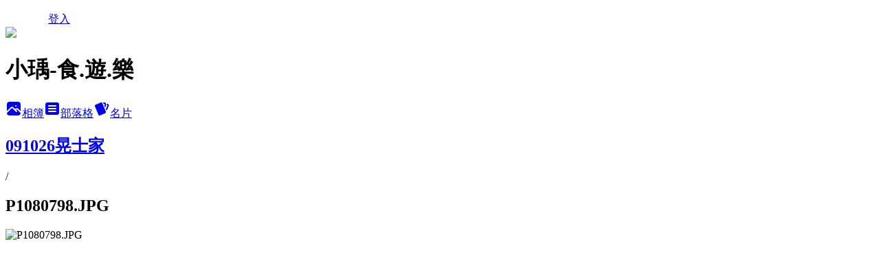

--- FILE ---
content_type: text/html; charset=utf-8
request_url: https://pearlchou.pixnet.net/albums/215545752/photos/2134519899
body_size: 14221
content:
<!DOCTYPE html><html lang="zh-TW"><head><meta charSet="utf-8"/><meta name="viewport" content="width=device-width, initial-scale=1"/><link rel="preload" href="/logo_pixnet_ch.svg" as="image"/><link rel="preload" as="image" href="https://picsum.photos/seed/pearlchou/1200/400"/><link rel="preload" href="https://pimg.1px.tw/pearlchou/4ae5bf228c300.jpg" as="image"/><link rel="stylesheet" href="/main.css" data-precedence="base"/><link rel="preload" as="script" fetchPriority="low" href="https://static.1px.tw/blog-next/_next/static/chunks/94688e2baa9fea03.js"/><script src="https://static.1px.tw/blog-next/_next/static/chunks/41eaa5427c45ebcc.js" async=""></script><script src="https://static.1px.tw/blog-next/_next/static/chunks/e2c6231760bc85bd.js" async=""></script><script src="https://static.1px.tw/blog-next/_next/static/chunks/94bde6376cf279be.js" async=""></script><script src="https://static.1px.tw/blog-next/_next/static/chunks/426b9d9d938a9eb4.js" async=""></script><script src="https://static.1px.tw/blog-next/_next/static/chunks/turbopack-5021d21b4b170dda.js" async=""></script><script src="https://static.1px.tw/blog-next/_next/static/chunks/ff1a16fafef87110.js" async=""></script><script src="https://static.1px.tw/blog-next/_next/static/chunks/e308b2b9ce476a3e.js" async=""></script><script src="https://static.1px.tw/blog-next/_next/static/chunks/2bf79572a40338b7.js" async=""></script><script src="https://static.1px.tw/blog-next/_next/static/chunks/d3c6eed28c1dd8e2.js" async=""></script><script src="https://static.1px.tw/blog-next/_next/static/chunks/d4d39cfc2a072218.js" async=""></script><script src="https://static.1px.tw/blog-next/_next/static/chunks/6a5d72c05b9cd4ba.js" async=""></script><script src="https://static.1px.tw/blog-next/_next/static/chunks/8af6103cf1375f47.js" async=""></script><script src="https://static.1px.tw/blog-next/_next/static/chunks/60d08651d643cedc.js" async=""></script><script src="https://static.1px.tw/blog-next/_next/static/chunks/0c9bfd0a9436c835.js" async=""></script><script src="https://static.1px.tw/blog-next/_next/static/chunks/ed01c75076819ebd.js" async=""></script><script src="https://static.1px.tw/blog-next/_next/static/chunks/a4df8fc19a9a82e6.js" async=""></script><link rel="preload" href="https://www.googletagmanager.com/gtag/js?id=UA-33143110-1" as="script"/><title>P1080798.JPG - 痞客邦</title><meta name="description" content="P1080798.JPG"/><meta name="google-adsense-platform-account" content="pub-2647689032095179"/><meta name="fb:app_id" content="101730233200171"/><link rel="canonical" href="https://pearlchou.pixnet.net/blog/albums/215545752/photos/2134519899"/><meta property="og:title" content="P1080798.JPG - 痞客邦"/><meta property="og:description" content="P1080798.JPG"/><meta property="og:url" content="https://pearlchou.pixnet.net/blog/albums/215545752/photos/2134519899"/><meta property="og:image" content="https://pimg.1px.tw/pearlchou/4ae5bf228c300.jpg"/><meta property="og:image:width" content="1200"/><meta property="og:image:height" content="630"/><meta property="og:image:alt" content="P1080798.JPG"/><meta property="og:type" content="article"/><meta name="twitter:card" content="summary_large_image"/><meta name="twitter:title" content="P1080798.JPG - 痞客邦"/><meta name="twitter:description" content="P1080798.JPG"/><meta name="twitter:image" content="https://pimg.1px.tw/pearlchou/4ae5bf228c300.jpg"/><link rel="icon" href="/favicon.ico?favicon.a62c60e0.ico" sizes="32x32" type="image/x-icon"/><script src="https://static.1px.tw/blog-next/_next/static/chunks/a6dad97d9634a72d.js" noModule=""></script></head><body><!--$--><!--/$--><!--$?--><template id="B:0"></template><!--/$--><script>requestAnimationFrame(function(){$RT=performance.now()});</script><script src="https://static.1px.tw/blog-next/_next/static/chunks/94688e2baa9fea03.js" id="_R_" async=""></script><div hidden id="S:0"><script id="pixnet-vars">
          window.PIXNET = {
            post_id: 0,
            name: "pearlchou",
            user_id: 0,
            blog_id: "1940329",
            display_ads: true
          }; 
        </script><div class="relative min-h-screen"><nav class="fixed z-20 w-full bg-orange-500 text-white shadow-sm"><div id="pixnet-navbar-ad-blog_top"></div><div class="container mx-auto flex h-14 max-w-5xl items-center justify-between px-5"><a href="https://www.pixnet.net"><img src="/logo_pixnet_ch.svg" alt="PIXNET Logo"/></a><a href="/auth/authorize" class="!text-white">登入</a></div></nav><div class="container mx-auto max-w-5xl pt-[45px]"><div class="sm:px-4"><div class="bg-muted relative flex flex-col items-center justify-center gap-4 overflow-clip py-10 sm:mt-8 sm:rounded-sm"><img src="https://picsum.photos/seed/pearlchou/1200/400" class="absolute inset-0 h-full w-full object-cover"/><div class="absolute inset-0 bg-black/40 backdrop-blur-sm"></div><div class="relative z-10 flex flex-col items-center justify-center gap-4 px-4"><span data-slot="avatar" class="relative flex shrink-0 overflow-hidden rounded-full size-24 shadow"><span data-slot="avatar-fallback" class="bg-muted flex size-full items-center justify-center rounded-full"></span></span><div class="text-center"><h1 class="mb-1 text-2xl font-bold text-white text-shadow-2xs">小瑀-食.遊.樂</h1></div><div class="flex items-center justify-center gap-3"><a href="/albums" data-slot="button" class="inline-flex items-center justify-center gap-2 whitespace-nowrap text-sm font-medium transition-all disabled:pointer-events-none disabled:opacity-50 [&amp;_svg]:pointer-events-none [&amp;_svg:not([class*=&#x27;size-&#x27;])]:size-4 shrink-0 [&amp;_svg]:shrink-0 outline-none focus-visible:border-ring focus-visible:ring-ring/50 focus-visible:ring-[3px] aria-invalid:ring-destructive/20 dark:aria-invalid:ring-destructive/40 aria-invalid:border-destructive bg-primary text-primary-foreground hover:bg-primary/90 h-9 px-4 py-2 has-[&gt;svg]:px-3 cursor-pointer rounded-full"><svg xmlns="http://www.w3.org/2000/svg" width="24" height="24" viewBox="0 0 24 24" fill="currentColor" stroke="none" class="tabler-icon tabler-icon-photo-filled "><path d="M8.813 11.612c.457 -.38 .918 -.38 1.386 .011l.108 .098l4.986 4.986l.094 .083a1 1 0 0 0 1.403 -1.403l-.083 -.094l-1.292 -1.293l.292 -.293l.106 -.095c.457 -.38 .918 -.38 1.386 .011l.108 .098l4.674 4.675a4 4 0 0 1 -3.775 3.599l-.206 .005h-12a4 4 0 0 1 -3.98 -3.603l6.687 -6.69l.106 -.095zm9.187 -9.612a4 4 0 0 1 3.995 3.8l.005 .2v9.585l-3.293 -3.292l-.15 -.137c-1.256 -1.095 -2.85 -1.097 -4.096 -.017l-.154 .14l-.307 .306l-2.293 -2.292l-.15 -.137c-1.256 -1.095 -2.85 -1.097 -4.096 -.017l-.154 .14l-5.307 5.306v-9.585a4 4 0 0 1 3.8 -3.995l.2 -.005h12zm-2.99 5l-.127 .007a1 1 0 0 0 0 1.986l.117 .007l.127 -.007a1 1 0 0 0 0 -1.986l-.117 -.007z"></path></svg>相簿</a><a href="/blog" data-slot="button" class="inline-flex items-center justify-center gap-2 whitespace-nowrap text-sm font-medium transition-all disabled:pointer-events-none disabled:opacity-50 [&amp;_svg]:pointer-events-none [&amp;_svg:not([class*=&#x27;size-&#x27;])]:size-4 shrink-0 [&amp;_svg]:shrink-0 outline-none focus-visible:border-ring focus-visible:ring-ring/50 focus-visible:ring-[3px] aria-invalid:ring-destructive/20 dark:aria-invalid:ring-destructive/40 aria-invalid:border-destructive border bg-background shadow-xs hover:bg-accent hover:text-accent-foreground dark:bg-input/30 dark:border-input dark:hover:bg-input/50 h-9 px-4 py-2 has-[&gt;svg]:px-3 cursor-pointer rounded-full"><svg xmlns="http://www.w3.org/2000/svg" width="24" height="24" viewBox="0 0 24 24" fill="currentColor" stroke="none" class="tabler-icon tabler-icon-article-filled "><path d="M19 3a3 3 0 0 1 2.995 2.824l.005 .176v12a3 3 0 0 1 -2.824 2.995l-.176 .005h-14a3 3 0 0 1 -2.995 -2.824l-.005 -.176v-12a3 3 0 0 1 2.824 -2.995l.176 -.005h14zm-2 12h-10l-.117 .007a1 1 0 0 0 0 1.986l.117 .007h10l.117 -.007a1 1 0 0 0 0 -1.986l-.117 -.007zm0 -4h-10l-.117 .007a1 1 0 0 0 0 1.986l.117 .007h10l.117 -.007a1 1 0 0 0 0 -1.986l-.117 -.007zm0 -4h-10l-.117 .007a1 1 0 0 0 0 1.986l.117 .007h10l.117 -.007a1 1 0 0 0 0 -1.986l-.117 -.007z"></path></svg>部落格</a><a href="https://www.pixnet.net/pcard/pearlchou" data-slot="button" class="inline-flex items-center justify-center gap-2 whitespace-nowrap text-sm font-medium transition-all disabled:pointer-events-none disabled:opacity-50 [&amp;_svg]:pointer-events-none [&amp;_svg:not([class*=&#x27;size-&#x27;])]:size-4 shrink-0 [&amp;_svg]:shrink-0 outline-none focus-visible:border-ring focus-visible:ring-ring/50 focus-visible:ring-[3px] aria-invalid:ring-destructive/20 dark:aria-invalid:ring-destructive/40 aria-invalid:border-destructive border bg-background shadow-xs hover:bg-accent hover:text-accent-foreground dark:bg-input/30 dark:border-input dark:hover:bg-input/50 h-9 px-4 py-2 has-[&gt;svg]:px-3 cursor-pointer rounded-full"><svg xmlns="http://www.w3.org/2000/svg" width="24" height="24" viewBox="0 0 24 24" fill="currentColor" stroke="none" class="tabler-icon tabler-icon-cards-filled "><path d="M10.348 3.169l-7.15 3.113a2 2 0 0 0 -1.03 2.608l4.92 11.895a1.96 1.96 0 0 0 2.59 1.063l7.142 -3.11a2.002 2.002 0 0 0 1.036 -2.611l-4.92 -11.894a1.96 1.96 0 0 0 -2.588 -1.064z"></path><path d="M16 3a2 2 0 0 1 1.995 1.85l.005 .15v3.5a1 1 0 0 1 -1.993 .117l-.007 -.117v-3.5h-1a1 1 0 0 1 -.117 -1.993l.117 -.007h1z"></path><path d="M19.08 5.61a1 1 0 0 1 1.31 -.53c.257 .108 .505 .21 .769 .314a2 2 0 0 1 1.114 2.479l-.056 .146l-2.298 5.374a1 1 0 0 1 -1.878 -.676l.04 -.11l2.296 -5.371l-.366 -.148l-.402 -.167a1 1 0 0 1 -.53 -1.312z"></path></svg>名片</a></div></div></div></div><div class="p-4"><div class="mb-4 flex items-center gap-2"><a href="/albums/215545752" class="text-gray-400 hover:text-gray-500"><h2 class="text-lg font-bold">091026晃士家</h2></a><span>/</span><h2 class="text-lg font-bold text-gray-500">P1080798.JPG</h2></div><div class="overflow-clip rounded-lg border"><img src="https://pimg.1px.tw/pearlchou/4ae5bf228c300.jpg" alt="P1080798.JPG" class="h-auto w-full rounded-lg object-contain"/></div></div></div></div><section aria-label="Notifications alt+T" tabindex="-1" aria-live="polite" aria-relevant="additions text" aria-atomic="false"></section></div><script>$RB=[];$RV=function(a){$RT=performance.now();for(var b=0;b<a.length;b+=2){var c=a[b],e=a[b+1];null!==e.parentNode&&e.parentNode.removeChild(e);var f=c.parentNode;if(f){var g=c.previousSibling,h=0;do{if(c&&8===c.nodeType){var d=c.data;if("/$"===d||"/&"===d)if(0===h)break;else h--;else"$"!==d&&"$?"!==d&&"$~"!==d&&"$!"!==d&&"&"!==d||h++}d=c.nextSibling;f.removeChild(c);c=d}while(c);for(;e.firstChild;)f.insertBefore(e.firstChild,c);g.data="$";g._reactRetry&&requestAnimationFrame(g._reactRetry)}}a.length=0};
$RC=function(a,b){if(b=document.getElementById(b))(a=document.getElementById(a))?(a.previousSibling.data="$~",$RB.push(a,b),2===$RB.length&&("number"!==typeof $RT?requestAnimationFrame($RV.bind(null,$RB)):(a=performance.now(),setTimeout($RV.bind(null,$RB),2300>a&&2E3<a?2300-a:$RT+300-a)))):b.parentNode.removeChild(b)};$RC("B:0","S:0")</script><script>(self.__next_f=self.__next_f||[]).push([0])</script><script>self.__next_f.push([1,"1:\"$Sreact.fragment\"\n3:I[39756,[\"https://static.1px.tw/blog-next/_next/static/chunks/ff1a16fafef87110.js\",\"https://static.1px.tw/blog-next/_next/static/chunks/e308b2b9ce476a3e.js\"],\"default\"]\n4:I[53536,[\"https://static.1px.tw/blog-next/_next/static/chunks/ff1a16fafef87110.js\",\"https://static.1px.tw/blog-next/_next/static/chunks/e308b2b9ce476a3e.js\"],\"default\"]\n6:I[97367,[\"https://static.1px.tw/blog-next/_next/static/chunks/ff1a16fafef87110.js\",\"https://static.1px.tw/blog-next/_next/static/chunks/e308b2b9ce476a3e.js\"],\"OutletBoundary\"]\n8:I[97367,[\"https://static.1px.tw/blog-next/_next/static/chunks/ff1a16fafef87110.js\",\"https://static.1px.tw/blog-next/_next/static/chunks/e308b2b9ce476a3e.js\"],\"ViewportBoundary\"]\na:I[97367,[\"https://static.1px.tw/blog-next/_next/static/chunks/ff1a16fafef87110.js\",\"https://static.1px.tw/blog-next/_next/static/chunks/e308b2b9ce476a3e.js\"],\"MetadataBoundary\"]\nc:I[63491,[\"https://static.1px.tw/blog-next/_next/static/chunks/2bf79572a40338b7.js\",\"https://static.1px.tw/blog-next/_next/static/chunks/d3c6eed28c1dd8e2.js\"],\"default\"]\n"])</script><script>self.__next_f.push([1,"0:{\"P\":null,\"b\":\"Fh5CEL29DpBu-3dUnujtG\",\"c\":[\"\",\"albums\",\"215545752\",\"photos\",\"2134519899\"],\"q\":\"\",\"i\":false,\"f\":[[[\"\",{\"children\":[\"albums\",{\"children\":[[\"id\",\"215545752\",\"d\"],{\"children\":[\"photos\",{\"children\":[[\"photoId\",\"2134519899\",\"d\"],{\"children\":[\"__PAGE__\",{}]}]}]}]}]},\"$undefined\",\"$undefined\",true],[[\"$\",\"$1\",\"c\",{\"children\":[[[\"$\",\"script\",\"script-0\",{\"src\":\"https://static.1px.tw/blog-next/_next/static/chunks/d4d39cfc2a072218.js\",\"async\":true,\"nonce\":\"$undefined\"}],[\"$\",\"script\",\"script-1\",{\"src\":\"https://static.1px.tw/blog-next/_next/static/chunks/6a5d72c05b9cd4ba.js\",\"async\":true,\"nonce\":\"$undefined\"}],[\"$\",\"script\",\"script-2\",{\"src\":\"https://static.1px.tw/blog-next/_next/static/chunks/8af6103cf1375f47.js\",\"async\":true,\"nonce\":\"$undefined\"}]],\"$L2\"]}],{\"children\":[[\"$\",\"$1\",\"c\",{\"children\":[null,[\"$\",\"$L3\",null,{\"parallelRouterKey\":\"children\",\"error\":\"$undefined\",\"errorStyles\":\"$undefined\",\"errorScripts\":\"$undefined\",\"template\":[\"$\",\"$L4\",null,{}],\"templateStyles\":\"$undefined\",\"templateScripts\":\"$undefined\",\"notFound\":\"$undefined\",\"forbidden\":\"$undefined\",\"unauthorized\":\"$undefined\"}]]}],{\"children\":[[\"$\",\"$1\",\"c\",{\"children\":[null,[\"$\",\"$L3\",null,{\"parallelRouterKey\":\"children\",\"error\":\"$undefined\",\"errorStyles\":\"$undefined\",\"errorScripts\":\"$undefined\",\"template\":[\"$\",\"$L4\",null,{}],\"templateStyles\":\"$undefined\",\"templateScripts\":\"$undefined\",\"notFound\":\"$undefined\",\"forbidden\":\"$undefined\",\"unauthorized\":\"$undefined\"}]]}],{\"children\":[[\"$\",\"$1\",\"c\",{\"children\":[null,[\"$\",\"$L3\",null,{\"parallelRouterKey\":\"children\",\"error\":\"$undefined\",\"errorStyles\":\"$undefined\",\"errorScripts\":\"$undefined\",\"template\":[\"$\",\"$L4\",null,{}],\"templateStyles\":\"$undefined\",\"templateScripts\":\"$undefined\",\"notFound\":\"$undefined\",\"forbidden\":\"$undefined\",\"unauthorized\":\"$undefined\"}]]}],{\"children\":[[\"$\",\"$1\",\"c\",{\"children\":[null,[\"$\",\"$L3\",null,{\"parallelRouterKey\":\"children\",\"error\":\"$undefined\",\"errorStyles\":\"$undefined\",\"errorScripts\":\"$undefined\",\"template\":[\"$\",\"$L4\",null,{}],\"templateStyles\":\"$undefined\",\"templateScripts\":\"$undefined\",\"notFound\":\"$undefined\",\"forbidden\":\"$undefined\",\"unauthorized\":\"$undefined\"}]]}],{\"children\":[[\"$\",\"$1\",\"c\",{\"children\":[\"$L5\",[[\"$\",\"script\",\"script-0\",{\"src\":\"https://static.1px.tw/blog-next/_next/static/chunks/0c9bfd0a9436c835.js\",\"async\":true,\"nonce\":\"$undefined\"}],[\"$\",\"script\",\"script-1\",{\"src\":\"https://static.1px.tw/blog-next/_next/static/chunks/ed01c75076819ebd.js\",\"async\":true,\"nonce\":\"$undefined\"}],[\"$\",\"script\",\"script-2\",{\"src\":\"https://static.1px.tw/blog-next/_next/static/chunks/a4df8fc19a9a82e6.js\",\"async\":true,\"nonce\":\"$undefined\"}]],[\"$\",\"$L6\",null,{\"children\":\"$@7\"}]]}],{},null,false,false]},null,false,false]},null,false,false]},null,false,false]},null,false,false]},null,false,false],[\"$\",\"$1\",\"h\",{\"children\":[null,[\"$\",\"$L8\",null,{\"children\":\"$@9\"}],[\"$\",\"$La\",null,{\"children\":\"$@b\"}],null]}],false]],\"m\":\"$undefined\",\"G\":[\"$c\",[]],\"S\":false}\n"])</script><script>self.__next_f.push([1,"9:[[\"$\",\"meta\",\"0\",{\"charSet\":\"utf-8\"}],[\"$\",\"meta\",\"1\",{\"name\":\"viewport\",\"content\":\"width=device-width, initial-scale=1\"}]]\n"])</script><script>self.__next_f.push([1,"d:I[79520,[\"https://static.1px.tw/blog-next/_next/static/chunks/d4d39cfc2a072218.js\",\"https://static.1px.tw/blog-next/_next/static/chunks/6a5d72c05b9cd4ba.js\",\"https://static.1px.tw/blog-next/_next/static/chunks/8af6103cf1375f47.js\"],\"\"]\n10:I[2352,[\"https://static.1px.tw/blog-next/_next/static/chunks/d4d39cfc2a072218.js\",\"https://static.1px.tw/blog-next/_next/static/chunks/6a5d72c05b9cd4ba.js\",\"https://static.1px.tw/blog-next/_next/static/chunks/8af6103cf1375f47.js\"],\"AdultWarningModal\"]\n11:I[69182,[\"https://static.1px.tw/blog-next/_next/static/chunks/d4d39cfc2a072218.js\",\"https://static.1px.tw/blog-next/_next/static/chunks/6a5d72c05b9cd4ba.js\",\"https://static.1px.tw/blog-next/_next/static/chunks/8af6103cf1375f47.js\"],\"HydrationComplete\"]\n12:I[12985,[\"https://static.1px.tw/blog-next/_next/static/chunks/d4d39cfc2a072218.js\",\"https://static.1px.tw/blog-next/_next/static/chunks/6a5d72c05b9cd4ba.js\",\"https://static.1px.tw/blog-next/_next/static/chunks/8af6103cf1375f47.js\"],\"NuqsAdapter\"]\n13:I[82782,[\"https://static.1px.tw/blog-next/_next/static/chunks/d4d39cfc2a072218.js\",\"https://static.1px.tw/blog-next/_next/static/chunks/6a5d72c05b9cd4ba.js\",\"https://static.1px.tw/blog-next/_next/static/chunks/8af6103cf1375f47.js\"],\"RefineContext\"]\n14:I[29306,[\"https://static.1px.tw/blog-next/_next/static/chunks/d4d39cfc2a072218.js\",\"https://static.1px.tw/blog-next/_next/static/chunks/6a5d72c05b9cd4ba.js\",\"https://static.1px.tw/blog-next/_next/static/chunks/8af6103cf1375f47.js\",\"https://static.1px.tw/blog-next/_next/static/chunks/60d08651d643cedc.js\",\"https://static.1px.tw/blog-next/_next/static/chunks/d3c6eed28c1dd8e2.js\"],\"default\"]\n2:[\"$\",\"html\",null,{\"lang\":\"zh-TW\",\"children\":[[\"$\",\"$Ld\",null,{\"id\":\"google-tag-manager\",\"strategy\":\"afterInteractive\",\"children\":\"\\n(function(w,d,s,l,i){w[l]=w[l]||[];w[l].push({'gtm.start':\\nnew Date().getTime(),event:'gtm.js'});var f=d.getElementsByTagName(s)[0],\\nj=d.createElement(s),dl=l!='dataLayer'?'\u0026l='+l:'';j.async=true;j.src=\\n'https://www.googletagmanager.com/gtm.js?id='+i+dl;f.parentNode.insertBefore(j,f);\\n})(window,document,'script','dataLayer','GTM-TRLQMPKX');\\n  \"}],\"$Le\",\"$Lf\",[\"$\",\"body\",null,{\"children\":[[\"$\",\"$L10\",null,{\"display\":false}],[\"$\",\"$L11\",null,{}],[\"$\",\"$L12\",null,{\"children\":[\"$\",\"$L13\",null,{\"children\":[\"$\",\"$L3\",null,{\"parallelRouterKey\":\"children\",\"error\":\"$undefined\",\"errorStyles\":\"$undefined\",\"errorScripts\":\"$undefined\",\"template\":[\"$\",\"$L4\",null,{}],\"templateStyles\":\"$undefined\",\"templateScripts\":\"$undefined\",\"notFound\":[[\"$\",\"$L14\",null,{}],[]],\"forbidden\":\"$undefined\",\"unauthorized\":\"$undefined\"}]}]}]]}]]}]\n"])</script><script>self.__next_f.push([1,"15:I[54576,[\"https://static.1px.tw/blog-next/_next/static/chunks/d4d39cfc2a072218.js\",\"https://static.1px.tw/blog-next/_next/static/chunks/6a5d72c05b9cd4ba.js\",\"https://static.1px.tw/blog-next/_next/static/chunks/8af6103cf1375f47.js\"],\"GoogleAnalytics\"]\ne:[\"$\",\"$L15\",null,{\"gaId\":\"UA-33143110-1\"}]\nf:null\n"])</script><script>self.__next_f.push([1,"17:I[86294,[\"https://static.1px.tw/blog-next/_next/static/chunks/d4d39cfc2a072218.js\",\"https://static.1px.tw/blog-next/_next/static/chunks/6a5d72c05b9cd4ba.js\",\"https://static.1px.tw/blog-next/_next/static/chunks/8af6103cf1375f47.js\",\"https://static.1px.tw/blog-next/_next/static/chunks/0c9bfd0a9436c835.js\",\"https://static.1px.tw/blog-next/_next/static/chunks/ed01c75076819ebd.js\",\"https://static.1px.tw/blog-next/_next/static/chunks/a4df8fc19a9a82e6.js\"],\"HeaderSection\"]\n1a:I[27201,[\"https://static.1px.tw/blog-next/_next/static/chunks/ff1a16fafef87110.js\",\"https://static.1px.tw/blog-next/_next/static/chunks/e308b2b9ce476a3e.js\"],\"IconMark\"]\n:HL[\"/main.css\",\"style\"]\n18:T4da,\u003cp\u003e\r\n\u003ca href=\"http://www.booking.com/searchresults.html?city=-246227\u0026aid=817197\" target=\"_blank\"\u003e東京住宿搜尋\u003c/a\u003e\r\n\u003cp\u003e\r\n\u003ca href=\"http://www.booking.com/searchresults.html?city=-235402\u0026aid=817197\" target=\"_blank\"\u003e京都住宿搜尋\u003c/a\u003e\r\n\u003cp\u003e\r\n\u003ca href=\"http://www.booking.com/searchresults.html?city=-240905\u0026aid=817197\" target=\"_blank\"\u003e大阪住宿搜尋\u003c/a\u003e\r\n\u003cp\u003e\r\n\u003ca href=\"http://www.booking.com/searchresults.html?city=-1353149\u0026aid=817197\" target=\"_blank\"\u003e香港住宿搜尋\u003c/a\u003e\r\n\u003cp\u003e\r\n\u003ca href=\"http://www.booking.com/searchresults.html?city=-2637882\u0026aid=817197\" target=\"_blank\"\u003e台北住宿搜尋\u003c/a\u003e\r\n\u003cp\u003e\r\n\r\n\r\n\u003cins class=\"bookingaff\" data-aid=\"817201\" data-target_aid=\"817197\" data-prod=\"nsb\" data-width=\"200\" data-height=\"214\"\u003e\r\n    \u003c!-- Anything inside will go away once widget is loaded. --\u003e\r\n    \u003ca href=\"//www.booking.com?aid=817197\"\u003eBooking.com\u003c/a\u003e\r\n\u003c/ins\u003e\r\n\u003cscript type=\"text/javascript\"\u003e\r\n    (function(d, sc, u) {\r\n      var s = d.createElement(sc), p = d.getElementsByTagName(sc)[0];\r\n      s.type = 'text/javascript';\r\n      s.async = true;\r\n      s.src = u + '?v=' + (+new Date());\r\n      p.parentNode.insertBefore(s,p);\r\n      })(document, 'script', '//aff.bstatic.com/static/affiliate_base/js/flexiproduct.js');\r\n\u003c/script\u003e"])</script><script>self.__next_f.push([1,"5:[[\"$\",\"script\",null,{\"id\":\"pixnet-vars\",\"children\":\"\\n          window.PIXNET = {\\n            post_id: 0,\\n            name: \\\"pearlchou\\\",\\n            user_id: 0,\\n            blog_id: \\\"1940329\\\",\\n            display_ads: true\\n          }; \\n        \"}],[\"$\",\"link\",null,{\"rel\":\"stylesheet\",\"href\":\"/main.css\",\"precedence\":\"base\"}],[\"$\",\"div\",null,{\"className\":\"relative min-h-screen\",\"children\":[\"$L16\",[\"$\",\"div\",null,{\"className\":\"container mx-auto max-w-5xl pt-[45px]\",\"children\":[[\"$\",\"$L17\",null,{\"blog\":{\"blog_id\":\"1940329\",\"urls\":{\"blog_url\":\"https://pearlchou.pixnet.net/blog\",\"album_url\":\"https://pearlchou.pixnet.net/albums\",\"card_url\":\"https://www.pixnet.net/pcard/pearlchou\",\"sitemap_url\":\"https://pearlchou.pixnet.net/sitemap.xml\"},\"name\":\"pearlchou\",\"display_name\":\"小瑀-食.遊.樂\",\"description\":\"美食、旅遊、哈林\",\"visibility\":\"public\",\"freeze\":\"active\",\"default_comment_permission\":\"deny\",\"service_album\":\"enable\",\"rss_mode\":\"auto\",\"taxonomy\":{\"id\":28,\"name\":\"生活綜合\"},\"logo\":{\"id\":null,\"url\":\"https://s3.1px.tw/blog/common/avatar/blog_cover_dark.jpg\"},\"logo_url\":\"https://s3.1px.tw/blog/common/avatar/blog_cover_dark.jpg\",\"owner\":{\"sub\":\"838255735191250735\",\"display_name\":\"周小瑀\",\"avatar\":\"https://pimg.1px.tw/pearlchou/logo/pearlchou.png\",\"login_country\":null,\"login_city\":null,\"login_at\":0,\"created_at\":1244079826,\"updated_at\":1765078629},\"socials\":{\"social_email\":null,\"social_line\":null,\"social_facebook\":null,\"social_instagram\":null,\"social_youtube\":null,\"created_at\":null,\"updated_at\":null},\"stats\":{\"views_initialized\":5669285,\"views_total\":5669686,\"views_today\":4,\"post_count\":0,\"updated_at\":1768932011},\"marketing\":{\"keywords\":null,\"gsc_site_verification\":null,\"sitemap_verified_at\":1768199918,\"ga_account\":\"UA-33143110-1\",\"created_at\":1765704909,\"updated_at\":1768199918},\"watermark\":null,\"custom_domain\":null,\"hero_image\":{\"id\":1768932242,\"url\":\"https://picsum.photos/seed/pearlchou/1200/400\"},\"widgets\":{\"sidebar2\":[{\"id\":4398387,\"identifier\":\"pixSearch\",\"title\":\"文章搜尋\",\"sort\":2,\"data\":null},{\"id\":4398388,\"identifier\":\"cus663427\",\"title\":\"活動邀約請來信\",\"sort\":3,\"data\":\"peiyuchou@gmail.com\"},{\"id\":4398389,\"identifier\":\"cus864398\",\"title\":\"置頂文章\",\"sort\":4,\"data\":\"\u003ca href=\\\"http://pearlchou.pixnet.net/blog/post/37732516\\\"target=\\\"_blank\\\"\u003e★我的東京趴趴走之美食景點行程全紀錄\u003c/a\u003e\\r\\n\u003cp\u003e\\r\\n\u003ca href=\\\"http://pearlchou.pixnet.net/blog/post/37600614\\\"target=\\\"_blank\\\"\u003e★中文訂房好選擇的Agoda訂房注意事項\u003c/a\u003e\\r\\n\u003cp\u003e\\r\\n\u003ca href=\\\"http://pearlchou.pixnet.net/blog/post/39920431\\\"target=\\\"_blank\\\"\u003e★我住過的東京飯店推薦\u003c/a\u003e\\r\\n\u003cp\u003e\\r\\n\u003ca href=\\\"http://pearlchou.pixnet.net/blog/post/42304354\\\"\u003e★HORIZON赫徠森WIFI分享器使用心得\u003c/a\u003e\u003c/p\u003e\\r\\n\u003cp\u003e\\r\\n\"},{\"id\":4398390,\"identifier\":\"cus907735\",\"title\":\"小瑀-食.遊.樂 FB粉絲頁\",\"sort\":5,\"data\":\"\u003cdiv id=\\\"fb-root\\\"\u003e\u003c/div\u003e\\r\\n\u003cscript\u003e(function(d, s, id) {\\r\\n  var js, fjs = d.getElementsByTagName(s)[0];\\r\\n  if (d.getElementById(id)) return;\\r\\n  js = d.createElement(s); js.id = id;\\r\\n  js.src = \\\"//connect.facebook.net/zh_TW/sdk.js#xfbml=1\u0026version=v2.4\\\";\\r\\n  fjs.parentNode.insertBefore(js, fjs);\\r\\n}(document, 'script', 'facebook-jssdk'));\u003c/script\u003e\\r\\n\\r\\n\\r\\n\u003cdiv class=\\\"fb-page\\\" data-href=\\\"https://www.facebook.com/happylifeofpearl\\\" data-tabs=\\\"timeline\\\" data-small-header=\\\"false\\\" data-adapt-container-width=\\\"true\\\" data-hide-cover=\\\"false\\\" data-show-facepile=\\\"true\\\"\u003e\u003cdiv class=\\\"fb-xfbml-parse-ignore\\\"\u003e\u003cblockquote cite=\\\"https://www.facebook.com/happylifeofpearl\\\"\u003e\u003ca href=\\\"https://www.facebook.com/happylifeofpearl\\\"\u003e小瑀-食.遊.樂\u003c/a\u003e\u003c/blockquote\u003e\u003c/div\u003e\u003c/div\u003e\"},{\"id\":4398391,\"identifier\":\"cus861472\",\"title\":\"Agoda全球訂房系統\",\"sort\":6,\"data\":\"\u003ca href=\\\"http://www.agoda.com.tw/asia/japan/tokyo.html?cid=1595915\\\" target=\\\"_blank\\\"\u003e東京住宿搜尋\u003c/a\u003e\\r\\n\u003cp\u003e\\r\\n\u003ca href=\\\"http://www.agoda.com.tw/asia/japan/kyoto.html?cid=1595915\\\" target=\\\"_blank\\\"\u003e京都住宿搜尋\u003c/a\u003e\\r\\n\u003cp\u003e\\r\\n\u003ca href=\\\"http://www.agoda.com.tw/asia/japan/osaka.html?cid=1595915\\\" target=\\\"_blank\\\"\u003e大阪住宿搜尋\u003c/a\u003e\\r\\n\u003cp\u003e\\r\\n\u003ca href=\\\"http://www.agoda.com.tw/asia/hong_kong.html?cid=1595915\\\" target=\\\"_blank\\\"\u003e香港住宿搜尋\u003c/a\u003e\\r\\n\u003cp\u003e\\r\\n\u003ca href=\\\"http://www.agoda.com.tw/asia/taiwan.html?cid=1595915\\\" target=\\\"_blank\\\"\u003e台灣住宿搜尋\u003c/a\u003e\\r\\n\u003cp\u003e\\r\\n\u003cscript type=\\\"text/javascript\\\"\u003e\\r\\n    agoda_ad_client = \\\"1595915_30410\\\";\\r\\n    agoda_ad_width = 300;\\r\\n    agoda_ad_height = 250;\\r\\n\u003c/script\u003e\\r\\n\u003cscript type=\\\"text/javascript\\\" src=\\\"//banner.agoda.com/js/show_ads.js\\\"\u003e\u003c/script\u003e\"},{\"id\":4398392,\"identifier\":\"cus901676\",\"title\":\"Booking.com全球訂房系統\",\"sort\":7,\"data\":\"$18\"},{\"id\":4398393,\"identifier\":\"pixCategory\",\"title\":\"文章分類\",\"sort\":8,\"data\":[{\"type\":\"folder\",\"id\":null,\"name\":\"追星趴趴走\",\"children\":[{\"type\":\"category\",\"id\":\"4001561369\",\"name\":\"哈林-百萬大歌星\",\"post_count\":16,\"url\":\"\",\"sort\":1},{\"type\":\"category\",\"id\":\"4001561363\",\"name\":\"哈林-哈林國民學校\",\"post_count\":12,\"url\":\"\",\"sort\":2},{\"type\":\"category\",\"id\":\"4001698585\",\"name\":\"哈林-演唱活動\",\"post_count\":14,\"url\":\"\",\"sort\":3},{\"type\":\"category\",\"id\":\"4001561365\",\"name\":\"哈林-其他有的沒的\",\"post_count\":41,\"url\":\"\",\"sort\":4},{\"type\":\"category\",\"id\":\"4001561367\",\"name\":\"Karena\",\"post_count\":6,\"url\":\"\",\"sort\":5},{\"type\":\"category\",\"id\":\"4001561368\",\"name\":\"歌神張學友\",\"post_count\":3,\"url\":\"\",\"sort\":6},{\"type\":\"category\",\"id\":\"4001561366\",\"name\":\"其他明星\",\"post_count\":7,\"url\":\"\",\"sort\":7}],\"url\":\"\",\"sort\":2},{\"type\":\"folder\",\"id\":null,\"name\":\"愛吃鬼\",\"children\":[{\"type\":\"category\",\"id\":\"4001561401\",\"name\":\"西式\",\"post_count\":53,\"url\":\"\",\"sort\":1},{\"type\":\"category\",\"id\":\"4001561402\",\"name\":\"中港台料理\",\"post_count\":38,\"url\":\"\",\"sort\":2},{\"type\":\"category\",\"id\":\"4001561406\",\"name\":\"日韓料理\",\"post_count\":51,\"url\":\"\",\"sort\":3},{\"type\":\"category\",\"id\":\"4001561403\",\"name\":\"甜點/下午茶\",\"post_count\":47,\"url\":\"\",\"sort\":4},{\"type\":\"category\",\"id\":\"4001561409\",\"name\":\"小吃\",\"post_count\":15,\"url\":\"\",\"sort\":5},{\"type\":\"category\",\"id\":\"4001561404\",\"name\":\"零食\",\"post_count\":3,\"url\":\"\",\"sort\":6}],\"url\":\"\",\"sort\":3},{\"type\":\"folder\",\"id\":null,\"name\":\"愛旅行\",\"children\":[{\"type\":\"category\",\"id\":\"4001815809\",\"name\":\"港旅雜項\",\"post_count\":0,\"url\":\"\",\"sort\":0},{\"type\":\"category\",\"id\":\"4001743452\",\"name\":\"日旅雜項\",\"post_count\":3,\"url\":\"\",\"sort\":1},{\"type\":\"category\",\"id\":\"4001920811\",\"name\":\"2019東京快閃\",\"post_count\":1,\"url\":\"\",\"sort\":2},{\"type\":\"category\",\"id\":\"4001914624\",\"name\":\"2018北陸中部春遊趣\",\"post_count\":2,\"url\":\"\",\"sort\":4},{\"type\":\"category\",\"id\":\"4001906282\",\"name\":\"2017春末東北賞櫻趣\",\"post_count\":4,\"url\":\"\",\"sort\":6},{\"type\":\"category\",\"id\":\"4001900895\",\"name\":\"2016東京近郊小旅行\",\"post_count\":5,\"url\":\"\",\"sort\":7},{\"type\":\"category\",\"id\":\"4001896442\",\"name\":\"2016春末夏初北海道13日遊\",\"post_count\":5,\"url\":\"\",\"sort\":8},{\"type\":\"category\",\"id\":\"4001885484\",\"name\":\"2016名古屋三天二夜快閃\",\"post_count\":4,\"url\":\"\",\"sort\":9},{\"type\":\"category\",\"id\":\"4001882223\",\"name\":\"2015冬季沖繩5日遊\",\"post_count\":3,\"url\":\"\",\"sort\":10},{\"type\":\"category\",\"id\":\"4001877641\",\"name\":\"2015山陰山陽九日遊\",\"post_count\":7,\"url\":\"\",\"sort\":11},{\"type\":\"category\",\"id\":\"4001876402\",\"name\":\"2015年香港瘋狂吃\",\"post_count\":1,\"url\":\"\",\"sort\":12},{\"type\":\"category\",\"id\":\"4001870972\",\"name\":\"2015初夏東京九日遊\",\"post_count\":12,\"url\":\"\",\"sort\":13},{\"type\":\"category\",\"id\":\"4001852261\",\"name\":\"2014初秋九州火車之旅\",\"post_count\":24,\"url\":\"\",\"sort\":14},{\"type\":\"category\",\"id\":\"4001833088\",\"name\":\"2014早春東京六日遊\",\"post_count\":11,\"url\":\"\",\"sort\":15},{\"type\":\"category\",\"id\":\"4001814665\",\"name\":\"2013香港澳門秋季美食旅\",\"post_count\":5,\"url\":\"\",\"sort\":16},{\"type\":\"category\",\"id\":\"4001757621\",\"name\":\"2013香港暑假趴趴走\",\"post_count\":8,\"url\":\"\",\"sort\":17},{\"type\":\"category\",\"id\":\"4001746060\",\"name\":\"2013東京賞櫻趣\",\"post_count\":13,\"url\":\"\",\"sort\":18},{\"type\":\"category\",\"id\":\"4001738054\",\"name\":\"2012東京聖誕行\",\"post_count\":15,\"url\":\"\",\"sort\":19},{\"type\":\"category\",\"id\":\"4001724964\",\"name\":\"2012香港暑假吃喝團\",\"post_count\":8,\"url\":\"\",\"sort\":20},{\"type\":\"category\",\"id\":\"4001715805\",\"name\":\"2012早春東京八日遊\",\"post_count\":25,\"url\":\"\",\"sort\":21},{\"type\":\"category\",\"id\":\"4001698584\",\"name\":\"2011年中秋香港自由行\",\"post_count\":14,\"url\":\"\",\"sort\":22},{\"type\":\"category\",\"id\":\"4001676504\",\"name\":\"2011關西京阪賞櫻\",\"post_count\":17,\"url\":\"\",\"sort\":23},{\"type\":\"category\",\"id\":\"4001598172\",\"name\":\"2010日本東京過新年\",\"post_count\":39,\"url\":\"\",\"sort\":24},{\"type\":\"category\",\"id\":\"4001597751\",\"name\":\"2010香港看哈林演唱會\",\"post_count\":10,\"url\":\"\",\"sort\":25},{\"type\":\"category\",\"id\":\"4001561358\",\"name\":\"2009日本關西(沒去)\",\"post_count\":1,\"url\":\"\",\"sort\":26},{\"type\":\"category\",\"id\":\"4001561357\",\"name\":\"2009日本東京勞動去\",\"post_count\":20,\"url\":\"\",\"sort\":27},{\"type\":\"category\",\"id\":\"4001561356\",\"name\":\"2008香港澳門\",\"post_count\":9,\"url\":\"\",\"sort\":28},{\"type\":\"category\",\"id\":\"4001561355\",\"name\":\"2008日本東京賞櫻蜜月行\",\"post_count\":19,\"url\":\"\",\"sort\":29},{\"type\":\"category\",\"id\":\"4001561354\",\"name\":\"2007日本京阪神\",\"post_count\":2,\"url\":\"\",\"sort\":30},{\"type\":\"category\",\"id\":\"4001561352\",\"name\":\"2006日本東京\",\"post_count\":5,\"url\":\"\",\"sort\":31},{\"type\":\"category\",\"id\":\"4001561353\",\"name\":\"2007香港\",\"post_count\":11,\"url\":\"\",\"sort\":32},{\"type\":\"category\",\"id\":\"4001561364\",\"name\":\"國內旅遊\",\"post_count\":29,\"url\":\"\",\"sort\":33}],\"url\":\"\",\"sort\":4},{\"type\":\"folder\",\"id\":null,\"name\":\"心情雜記\",\"children\":[{\"type\":\"category\",\"id\":\"4001561399\",\"name\":\"縫四針的手\",\"post_count\":3,\"url\":\"\",\"sort\":1},{\"type\":\"category\",\"id\":\"4001561360\",\"name\":\"這該死的腳\",\"post_count\":6,\"url\":\"\",\"sort\":2},{\"type\":\"category\",\"id\":\"4001561349\",\"name\":\"雜記\",\"post_count\":103,\"url\":\"\",\"sort\":3}],\"url\":\"\",\"sort\":5},{\"type\":\"category\",\"id\":\"4001561362\",\"name\":\"聚會\",\"post_count\":7,\"url\":\"https://abc.com\",\"sort\":6},{\"type\":\"category\",\"id\":\"4001561361\",\"name\":\"敗家貨\",\"post_count\":50,\"url\":\"https://abc.com\",\"sort\":7},{\"type\":\"category\",\"id\":\"4001561359\",\"name\":\"電影\",\"post_count\":4,\"url\":\"https://abc.com\",\"sort\":8},{\"type\":\"category\",\"id\":\"4001561351\",\"name\":\"彩虹與我\",\"post_count\":17,\"url\":\"https://abc.com\",\"sort\":9}]},{\"id\":4398394,\"identifier\":\"pixLatestArticle\",\"title\":\"最新文章\",\"sort\":9,\"data\":[{\"id\":\"4044722971\",\"title\":\"開箱文~三愛生醫牛樟芝莘取小分子口含顆粒及纖愛益生菌 女性專用益生菌\",\"featured\":{\"id\":null,\"url\":\"https://pimg.1px.tw/pearlchou/1579445410-332593529.jpg\"},\"tags\":[],\"published_at\":1579445924,\"post_url\":\"https://pearlchou.pixnet.net/blog/posts/4044722971\",\"stats\":{\"post_id\":\"4044722971\",\"views\":256,\"views_today\":0,\"likes\":0,\"link_clicks\":0,\"comments\":0,\"replies\":0,\"created_at\":0,\"updated_at\":0}},{\"id\":\"4044406085\",\"title\":\"\u003c東京．交通\u003e結合涉谷/二子玉川/自由之丘一日遊的三角一日券Triangle Ticket (トライアングルチケット)\",\"featured\":{\"id\":null,\"url\":\"https://pimg.1px.tw/pearlchou/1551237964-3443149696.jpg\"},\"tags\":[],\"published_at\":1551598117,\"post_url\":\"https://pearlchou.pixnet.net/blog/posts/4044406085\",\"stats\":{\"post_id\":\"4044406085\",\"views\":142,\"views_today\":1,\"likes\":0,\"link_clicks\":0,\"comments\":0,\"replies\":0,\"created_at\":0,\"updated_at\":1767974188}},{\"id\":\"4044098245\",\"title\":\"2018北陸中部春遊趣\u003c美食．金澤．拉麵\u003e 麵屋大河-金澤站週邊好吃的味噌拉麵\",\"featured\":{\"id\":null,\"url\":\"https://pimg.1px.tw/pearlchou/1531282732-3349377513.jpg\"},\"tags\":[],\"published_at\":1532506346,\"post_url\":\"https://pearlchou.pixnet.net/blog/posts/4044098245\",\"stats\":{\"post_id\":\"4044098245\",\"views\":304,\"views_today\":0,\"likes\":0,\"link_clicks\":0,\"comments\":1,\"replies\":0,\"created_at\":0,\"updated_at\":1768860141}},{\"id\":\"4044049867\",\"title\":\"2018北陸中部春遊趣：富山/黑部立山/松本/上高地/平湯溫泉/高山/合掌村/金澤之交通行程住宿美食總覽\",\"featured\":{\"id\":null,\"url\":\"https://pimg.1px.tw/pearlchou/1528430665-3319937723.jpg\"},\"tags\":[],\"published_at\":1531149074,\"post_url\":\"https://pearlchou.pixnet.net/blog/posts/4044049867\",\"stats\":{\"post_id\":\"4044049867\",\"views\":3940,\"views_today\":1,\"likes\":20,\"link_clicks\":0,\"comments\":1,\"replies\":0,\"created_at\":0,\"updated_at\":1768860139}},{\"id\":\"4044001744\",\"title\":\"[邀約]陽明山文化大學週邊-Bistro Vino fiore 花之最小酒館\",\"featured\":{\"id\":null,\"url\":\"https://pimg.1px.tw/pearlchou/1524294518-3840368590.jpg\"},\"tags\":[],\"published_at\":1524294743,\"post_url\":\"https://pearlchou.pixnet.net/blog/posts/4044001744\",\"stats\":{\"post_id\":\"4044001744\",\"views\":2177,\"views_today\":1,\"likes\":0,\"link_clicks\":0,\"comments\":0,\"replies\":0,\"created_at\":0,\"updated_at\":1768060513}},{\"id\":\"4043788463\",\"title\":\"【台北·東區】KoKu café 榖珈琲(咖啡好喝/舒芙蕾鬆餅也不錯)\",\"featured\":{\"id\":null,\"url\":\"https://pimg.1px.tw/pearlchou/1508914753-3959887460.jpg\"},\"tags\":[],\"published_at\":1509026416,\"post_url\":\"https://pearlchou.pixnet.net/blog/posts/4043788463\",\"stats\":{\"post_id\":\"4043788463\",\"views\":311,\"views_today\":1,\"likes\":0,\"link_clicks\":0,\"comments\":1,\"replies\":0,\"created_at\":0,\"updated_at\":1767887726}},{\"id\":\"4043776217\",\"title\":\"[邀約]囍聚精緻鍋物-高級海鮮肉品火鍋的好選擇(近華視/松菸/國父紀念館站)\",\"featured\":{\"id\":null,\"url\":\"https://pimg.1px.tw/pearlchou/1507872407-1569049266.jpg\"},\"tags\":[],\"published_at\":1508770190,\"post_url\":\"https://pearlchou.pixnet.net/blog/posts/4043776217\",\"stats\":{\"post_id\":\"4043776217\",\"views\":209,\"views_today\":0,\"likes\":0,\"link_clicks\":0,\"comments\":0,\"replies\":0,\"created_at\":0,\"updated_at\":0}},{\"id\":\"4043739857\",\"title\":\" 2017春末東北賞櫻趣：\u003c仙台．住宿\u003eホテルビスタ仙台 (Hotel Vista Sendai) 仙台远景酒店\",\"featured\":{\"id\":null,\"url\":\"https://pimg.1px.tw/pearlchou/1505703923-491350957.jpg\"},\"tags\":[],\"published_at\":1505745459,\"post_url\":\"https://pearlchou.pixnet.net/blog/posts/4043739857\",\"stats\":{\"post_id\":\"4043739857\",\"views\":4281,\"views_today\":0,\"likes\":2,\"link_clicks\":0,\"comments\":0,\"replies\":0,\"created_at\":0,\"updated_at\":0}},{\"id\":\"4043730581\",\"title\":\"[邀約]333 RESTAURANT \u0026 BAR 假日超值早午餐 主餐NT$280起 清爽沙拉吧、薯條無限量吃到飽 (台北小巨蛋)\",\"featured\":{\"id\":null,\"url\":\"https://pimg.1px.tw/pearlchou/1505118272-3370696909.jpg\"},\"tags\":[],\"published_at\":1505561405,\"post_url\":\"https://pearlchou.pixnet.net/blog/posts/4043730581\",\"stats\":{\"post_id\":\"4043730581\",\"views\":575,\"views_today\":0,\"likes\":0,\"link_clicks\":0,\"comments\":0,\"replies\":0,\"created_at\":0,\"updated_at\":0}},{\"id\":\"4043695666\",\"title\":\"2017春末東北賞櫻趣：\u003c仙台．美食\u003e米沢牛焼肉 仔虎 仙台駅前店\",\"featured\":{\"id\":null,\"url\":\"https://pimg.1px.tw/pearlchou/1502607822-1203117929.jpg\"},\"tags\":[],\"published_at\":1502616237,\"post_url\":\"https://pearlchou.pixnet.net/blog/posts/4043695666\",\"stats\":{\"post_id\":\"4043695666\",\"views\":5816,\"views_today\":0,\"likes\":27,\"link_clicks\":0,\"comments\":0,\"replies\":0,\"created_at\":0,\"updated_at\":0}}]},{\"id\":4398396,\"identifier\":\"pixHotArticle\",\"title\":\"熱門文章\",\"sort\":11,\"data\":[{\"id\":\"4027458317\",\"title\":\"CHOYA無砂糖梅酒，好喝~\",\"featured\":{\"id\":null,\"url\":\"https://pimg.1px.tw/pearlchou/4a83bf7d2a51a.jpg\"},\"tags\":[],\"published_at\":1228747380,\"post_url\":\"https://pearlchou.pixnet.net/blog/posts/4027458317\",\"stats\":{\"post_id\":\"4027458317\",\"views\":28318,\"views_today\":2,\"likes\":0,\"link_clicks\":0,\"comments\":0,\"replies\":0,\"created_at\":0,\"updated_at\":1768859844}},{\"id\":\"4027458337\",\"title\":\"我家聚餐最愛的中餐廳-祥福餐廳(祥福樓)\",\"featured\":{\"id\":null,\"url\":\"https://pimg.1px.tw/pearlchou/4a83c32657515.jpg\"},\"tags\":[],\"published_at\":1249830780,\"post_url\":\"https://pearlchou.pixnet.net/blog/posts/4027458337\",\"stats\":{\"post_id\":\"4027458337\",\"views\":24380,\"views_today\":1,\"likes\":58,\"link_clicks\":0,\"comments\":0,\"replies\":0,\"created_at\":0,\"updated_at\":1768859844}},{\"id\":\"4027458437\",\"title\":\"2008東京賞櫻蜜月行：\u003c住宿\u003e上野Hotel Sardonyx\",\"featured\":{\"id\":null,\"url\":\"https://pimg.1px.tw/pearlchou/4a83be98dce5c.jpg\"},\"tags\":[],\"published_at\":1227254640,\"post_url\":\"https://pearlchou.pixnet.net/blog/posts/4027458437\",\"stats\":{\"post_id\":\"4027458437\",\"views\":11271,\"views_today\":0,\"likes\":4,\"link_clicks\":0,\"comments\":0,\"replies\":0,\"created_at\":0,\"updated_at\":1768859844}},{\"id\":\"4027458476\",\"title\":\"高雄六合夜市\",\"featured\":{\"id\":null,\"url\":\"https://pimg.1px.tw/pearlchou/4a83c04aa9c6b.jpg\"},\"tags\":[],\"published_at\":1237886040,\"post_url\":\"https://pearlchou.pixnet.net/blog/posts/4027458476\",\"stats\":{\"post_id\":\"4027458476\",\"views\":5273,\"views_today\":0,\"likes\":0,\"link_clicks\":0,\"comments\":1,\"replies\":0,\"created_at\":0,\"updated_at\":1768859844}},{\"id\":\"4027458554\",\"title\":\"2009年東京：\u003c美食．甜點\u003e新宿高島屋B1的Patissieria(一次集合多位名師的蛋糕店哦)\",\"featured\":{\"id\":null,\"url\":\"https://pimg.1px.tw/pearlchou/4a83c230a3d52.jpg\"},\"tags\":[],\"published_at\":1243825860,\"post_url\":\"https://pearlchou.pixnet.net/blog/posts/4027458554\",\"stats\":{\"post_id\":\"4027458554\",\"views\":2587,\"views_today\":1,\"likes\":0,\"link_clicks\":0,\"comments\":0,\"replies\":0,\"created_at\":0,\"updated_at\":1768859844}},{\"id\":\"4027940221\",\"title\":\"新店往烏來必吃的一碗小羊肉\",\"featured\":{\"id\":null,\"url\":\"https://pimg.1px.tw/pearlchou/4aa3ca10edd00.jpg\"},\"tags\":[],\"published_at\":1252337400,\"post_url\":\"https://pearlchou.pixnet.net/blog/posts/4027940221\",\"stats\":{\"post_id\":\"4027940221\",\"views\":20108,\"views_today\":1,\"likes\":1,\"link_clicks\":0,\"comments\":6,\"replies\":0,\"created_at\":0,\"updated_at\":1768924540}},{\"id\":\"4028021400\",\"title\":\"\u003c開箱\u003e新手機~NOKIA 6730 Classic入手\",\"featured\":{\"id\":null,\"url\":\"https://pimg.1px.tw/pearlchou/4aae5bd911713.jpg\"},\"tags\":[],\"published_at\":1253113740,\"post_url\":\"https://pearlchou.pixnet.net/blog/posts/4028021400\",\"stats\":{\"post_id\":\"4028021400\",\"views\":4590,\"views_today\":0,\"likes\":0,\"link_clicks\":0,\"comments\":3,\"replies\":0,\"created_at\":0,\"updated_at\":1768859851}},{\"id\":\"4029946730\",\"title\":\"五花馬水餃館-天母館\",\"featured\":{\"id\":null,\"url\":\"https://pimg.1px.tw/pearlchou/4b40719ab3769.jpg\"},\"tags\":[],\"published_at\":1262606400,\"post_url\":\"https://pearlchou.pixnet.net/blog/posts/4029946730\",\"stats\":{\"post_id\":\"4029946730\",\"views\":2340,\"views_today\":0,\"likes\":0,\"link_clicks\":0,\"comments\":1,\"replies\":0,\"created_at\":0,\"updated_at\":1768859864}},{\"id\":\"4030170565\",\"title\":\"香港住宿：九龍紅磡都會海逸酒店(在紅館看演唱會的好選擇)\",\"featured\":{\"id\":null,\"url\":\"https://pimg.1px.tw/pearlchou/4b5ab05e2d2a7.jpg\"},\"tags\":[],\"published_at\":1264234132,\"post_url\":\"https://pearlchou.pixnet.net/blog/posts/4030170565\",\"stats\":{\"post_id\":\"4030170565\",\"views\":15764,\"views_today\":3,\"likes\":0,\"link_clicks\":0,\"comments\":9,\"replies\":0,\"created_at\":0,\"updated_at\":1768924577}},{\"id\":\"4030615736\",\"title\":\"香港Jenny Bakery手工餅乾與杏仁脆片(2013年UPDATE)\",\"featured\":{\"id\":null,\"url\":\"https://pimg.1px.tw/pearlchou/4b9be0250c37f.jpg\"},\"tags\":[],\"published_at\":1268668800,\"post_url\":\"https://pearlchou.pixnet.net/blog/posts/4030615736\",\"stats\":{\"post_id\":\"4030615736\",\"views\":21927,\"views_today\":1,\"likes\":74,\"link_clicks\":0,\"comments\":6,\"replies\":0,\"created_at\":0,\"updated_at\":1768924610}}]},{\"id\":4398397,\"identifier\":\"pixLatestComment\",\"title\":\"最新迴響\",\"sort\":12,\"data\":null},{\"id\":4398398,\"identifier\":\"cus522704\",\"title\":\"點點廣告吧~BloggerAds\",\"sort\":13,\"data\":\"\u003cscript type=\\\"text/javascript\\\" src=\\\"http://js1.bloggerads.net/showads.aspx?blogid=20090813000177\u0026charset=utf-8\\\"\u003e\u003c/script\u003e\"},{\"id\":4398399,\"identifier\":\"pixMyPlace\",\"title\":\"About Me\",\"sort\":14,\"data\":null},{\"id\":4398401,\"identifier\":\"cus522706\",\"title\":\"Blogger Ads點我\",\"sort\":16,\"data\":\"\u003ca href=\\\"http://author.bloggerads.net/01_join_read.aspx?refid=10015\u0026id=20090304000005\\\" target=\\\"_blank\\\"\u003e\u003cimg src=\\\"http://author.bloggerads.net/referrals/G_120_60.gif\\\" border=\\\"0\\\"/\u003e\u003c/a\u003e\"},{\"id\":4398403,\"identifier\":\"pixHits\",\"title\":\"參觀人氣\",\"sort\":18,\"data\":null},{\"id\":4398404,\"identifier\":\"cus870703\",\"title\":\"RSS訂閱\",\"sort\":19,\"data\":\"\u003ca href='http://cloud.feedly.com/#subscription%2Ffeed%2Fhttp%3A%2F%2Fpearlchou.pixnet.net%2Fblog%2Ffeed%2F'  target='blank'\u003e\u003cimg id='feedlyFollow' src='http://s3.feedly.com/img/follows/feedly-follow-rectangle-volume-big_2x.png' alt='follow us in feedly' width='131' height='56'\u003e\u003c/a\u003e\"},{\"id\":4398405,\"identifier\":\"cus870347\",\"title\":\"廣告\",\"sort\":20,\"data\":\"\u003cscript async src=\\\"//pagead2.googlesyndication.com/pagead/js/adsbygoogle.js\\\"\u003e\u003c/script\u003e\\r\\n\u003c!-- pixnet --\u003e\\r\\n\u003cins class=\\\"adsbygoogle\\\"\\r\\n     style=\\\"display:inline-block;width:336px;height:280px\\\"\\r\\n     data-ad-client=\\\"ca-pub-2344765635100695\\\"\\r\\n     data-ad-slot=\\\"1809519905\\\"\u003e\u003c/ins\u003e\\r\\n\u003cscript\u003e\\r\\n(adsbygoogle = window.adsbygoogle || []).push({});\\r\\n\u003c/script\u003e\"}]},\"display_ads\":true,\"display_adult_warning\":false,\"ad_options\":[],\"adsense\":null,\"css_version\":\"202601210204\",\"created_at\":1244079826,\"updated_at\":1244079967}}],\"$L19\"]}]]}]]\n"])</script><script>self.__next_f.push([1,"b:[[\"$\",\"title\",\"0\",{\"children\":\"P1080798.JPG - 痞客邦\"}],[\"$\",\"meta\",\"1\",{\"name\":\"description\",\"content\":\"P1080798.JPG\"}],[\"$\",\"meta\",\"2\",{\"name\":\"google-adsense-platform-account\",\"content\":\"pub-2647689032095179\"}],[\"$\",\"meta\",\"3\",{\"name\":\"fb:app_id\",\"content\":\"101730233200171\"}],[\"$\",\"link\",\"4\",{\"rel\":\"canonical\",\"href\":\"https://pearlchou.pixnet.net/blog/albums/215545752/photos/2134519899\"}],[\"$\",\"meta\",\"5\",{\"property\":\"og:title\",\"content\":\"P1080798.JPG - 痞客邦\"}],[\"$\",\"meta\",\"6\",{\"property\":\"og:description\",\"content\":\"P1080798.JPG\"}],[\"$\",\"meta\",\"7\",{\"property\":\"og:url\",\"content\":\"https://pearlchou.pixnet.net/blog/albums/215545752/photos/2134519899\"}],[\"$\",\"meta\",\"8\",{\"property\":\"og:image\",\"content\":\"https://pimg.1px.tw/pearlchou/4ae5bf228c300.jpg\"}],[\"$\",\"meta\",\"9\",{\"property\":\"og:image:width\",\"content\":\"1200\"}],[\"$\",\"meta\",\"10\",{\"property\":\"og:image:height\",\"content\":\"630\"}],[\"$\",\"meta\",\"11\",{\"property\":\"og:image:alt\",\"content\":\"P1080798.JPG\"}],[\"$\",\"meta\",\"12\",{\"property\":\"og:type\",\"content\":\"article\"}],[\"$\",\"meta\",\"13\",{\"name\":\"twitter:card\",\"content\":\"summary_large_image\"}],[\"$\",\"meta\",\"14\",{\"name\":\"twitter:title\",\"content\":\"P1080798.JPG - 痞客邦\"}],[\"$\",\"meta\",\"15\",{\"name\":\"twitter:description\",\"content\":\"P1080798.JPG\"}],[\"$\",\"meta\",\"16\",{\"name\":\"twitter:image\",\"content\":\"https://pimg.1px.tw/pearlchou/4ae5bf228c300.jpg\"}],[\"$\",\"link\",\"17\",{\"rel\":\"icon\",\"href\":\"/favicon.ico?favicon.a62c60e0.ico\",\"sizes\":\"32x32\",\"type\":\"image/x-icon\"}],[\"$\",\"$L1a\",\"18\",{}]]\n"])</script><script>self.__next_f.push([1,"7:null\n"])</script><script>self.__next_f.push([1,":HL[\"https://pimg.1px.tw/pearlchou/4ae5bf228c300.jpg\",\"image\"]\n:HL[\"/logo_pixnet_ch.svg\",\"image\"]\n19:[\"$\",\"div\",null,{\"className\":\"p-4\",\"children\":[[\"$\",\"div\",null,{\"className\":\"mb-4 flex items-center gap-2\",\"children\":[[\"$\",\"a\",null,{\"href\":\"/albums/215545752\",\"className\":\"text-gray-400 hover:text-gray-500\",\"children\":[\"$\",\"h2\",null,{\"className\":\"text-lg font-bold\",\"children\":\"091026晃士家\"}]}],[\"$\",\"span\",null,{\"children\":\"/\"}],[\"$\",\"h2\",null,{\"className\":\"text-lg font-bold text-gray-500\",\"children\":\"P1080798.JPG\"}]]}],[\"$\",\"div\",null,{\"className\":\"overflow-clip rounded-lg border\",\"children\":[\"$\",\"img\",null,{\"src\":\"https://pimg.1px.tw/pearlchou/4ae5bf228c300.jpg\",\"alt\":\"P1080798.JPG\",\"className\":\"h-auto w-full rounded-lg object-contain\"}]}]]}]\n16:[\"$\",\"nav\",null,{\"className\":\"fixed z-20 w-full bg-orange-500 text-white shadow-sm\",\"children\":[[\"$\",\"div\",null,{\"id\":\"pixnet-navbar-ad-blog_top\"}],[\"$\",\"div\",null,{\"className\":\"container mx-auto flex h-14 max-w-5xl items-center justify-between px-5\",\"children\":[[\"$\",\"a\",null,{\"href\":\"https://www.pixnet.net\",\"children\":[\"$\",\"img\",null,{\"src\":\"/logo_pixnet_ch.svg\",\"alt\":\"PIXNET Logo\"}]}],[\"$\",\"a\",null,{\"href\":\"/auth/authorize\",\"className\":\"!text-white\",\"children\":\"登入\"}]]}]]}]\n"])</script></body></html>